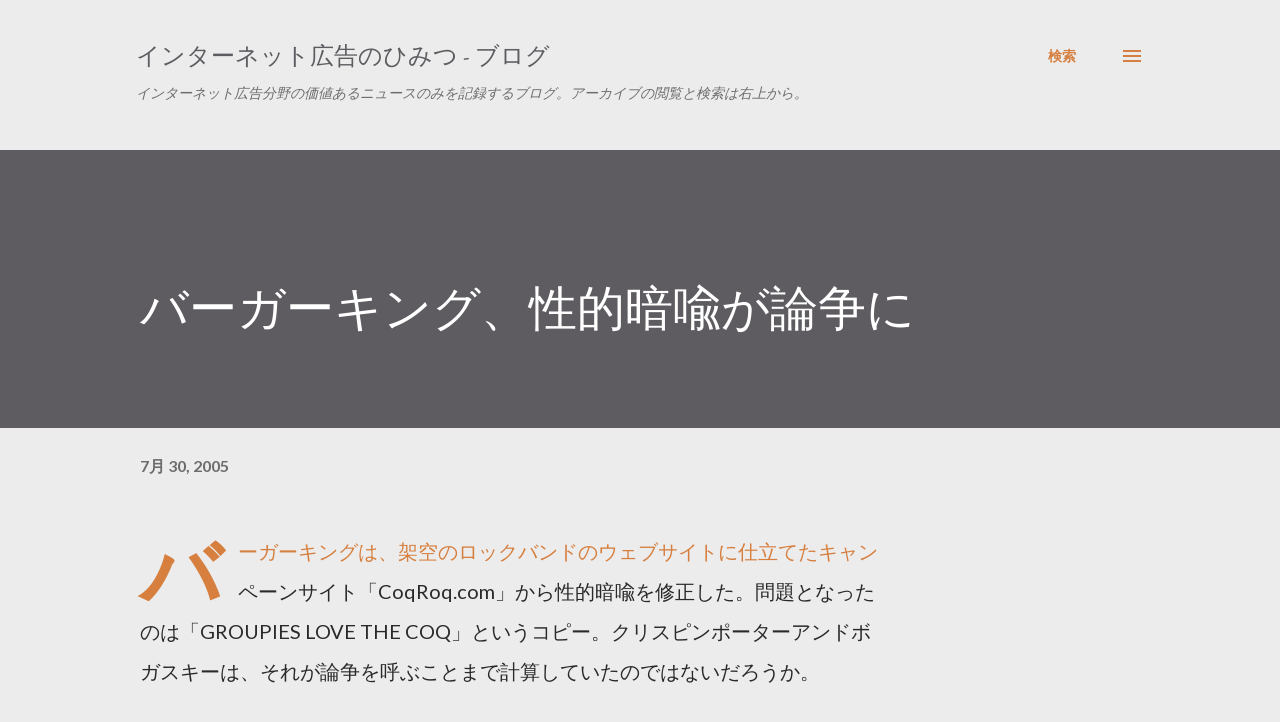

--- FILE ---
content_type: text/html; charset=utf-8
request_url: https://www.google.com/recaptcha/api2/aframe
body_size: 182
content:
<!DOCTYPE HTML><html><head><meta http-equiv="content-type" content="text/html; charset=UTF-8"></head><body><script nonce="zSA24I2-rL9gwoi6UEbTlA">/** Anti-fraud and anti-abuse applications only. See google.com/recaptcha */ try{var clients={'sodar':'https://pagead2.googlesyndication.com/pagead/sodar?'};window.addEventListener("message",function(a){try{if(a.source===window.parent){var b=JSON.parse(a.data);var c=clients[b['id']];if(c){var d=document.createElement('img');d.src=c+b['params']+'&rc='+(localStorage.getItem("rc::a")?sessionStorage.getItem("rc::b"):"");window.document.body.appendChild(d);sessionStorage.setItem("rc::e",parseInt(sessionStorage.getItem("rc::e")||0)+1);localStorage.setItem("rc::h",'1768999657500');}}}catch(b){}});window.parent.postMessage("_grecaptcha_ready", "*");}catch(b){}</script></body></html>